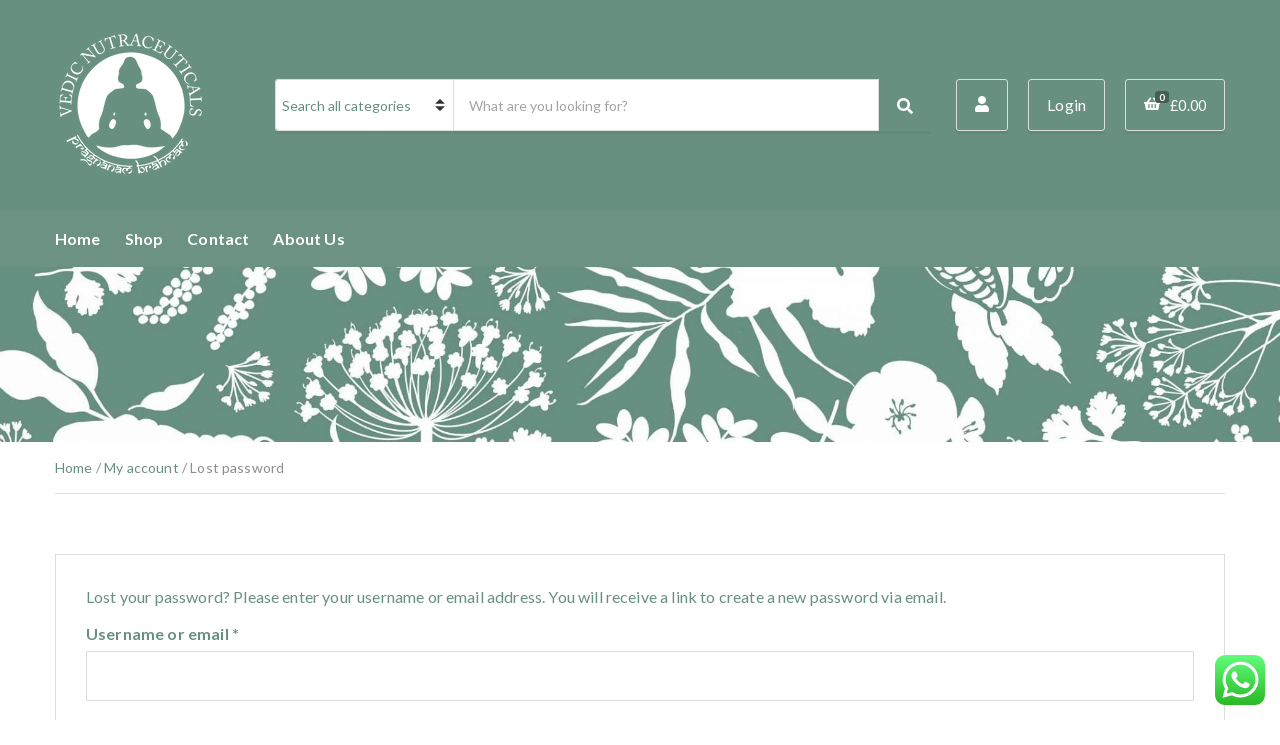

--- FILE ---
content_type: application/javascript
request_url: https://vedicnutraceuticals-uk.com/wp-content/plugins/ignition/inc/assets/js/minicart.min.js?ver=1.5.0
body_size: -277
content:
jQuery(function(n){"use strict";function i(){return r.is(":visible")}function e(){r.addClass("visible"),r.fadeOut("fast")}function t(){r.removeClass("visible"),r.fadeIn("fast")}var c=n("body"),o=n(".header-mini-cart-trigger"),r=n(".header-mini-cart-contents");o.on("click",function(n){n.preventDefault(),i()?e():t()}),n(document).on("keydown",function(n){27===n.keyCode&&e()}),c.on("click",function(n){i()&&e()}).find(".header-mini-cart-contents, .header-mini-cart-trigger").on("click",function(n){n.stopPropagation()})});